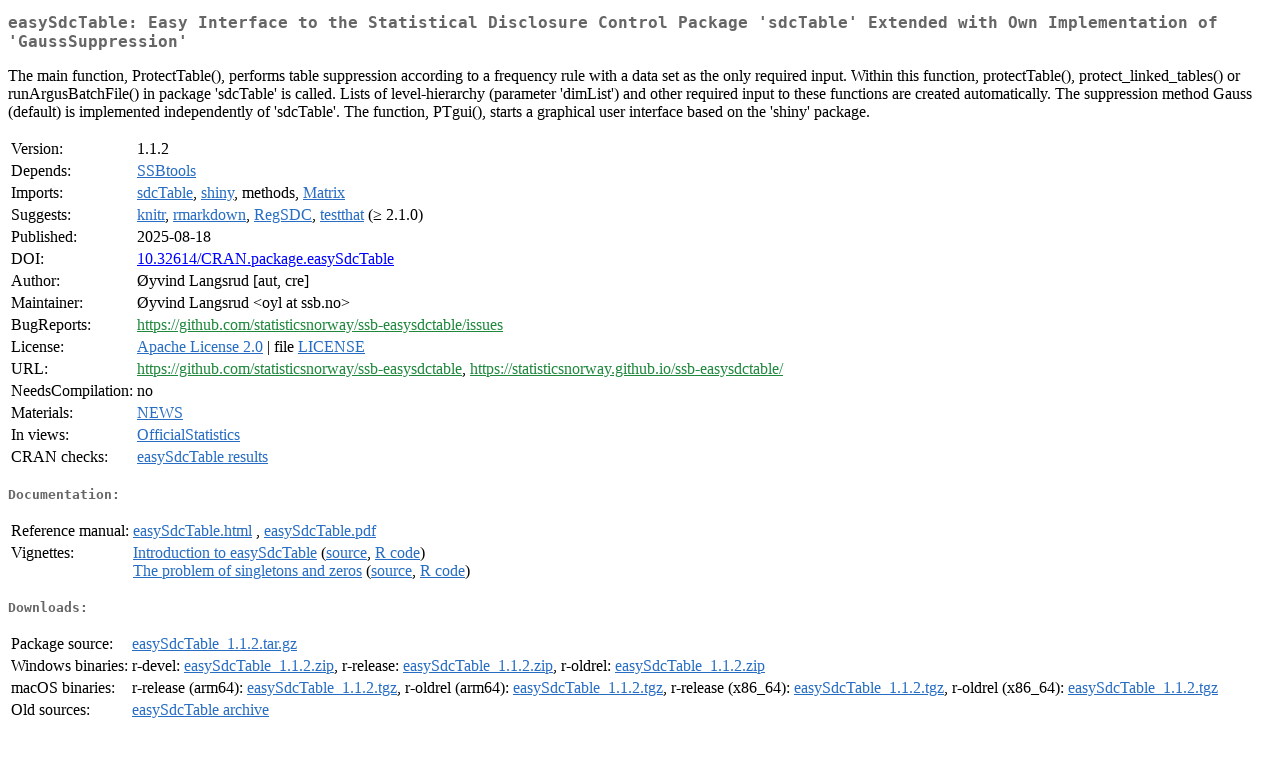

--- FILE ---
content_type: text/html
request_url: http://cran.ma.ic.ac.uk/web/packages/easySdcTable/index.html
body_size: 7918
content:
<!DOCTYPE html>
<html>
<head>
<title>CRAN: Package easySdcTable</title>
<link rel="canonical" href="https://CRAN.R-project.org/package=easySdcTable"/>
<link rel="stylesheet" type="text/css" href="../../CRAN_web.css" />
<meta http-equiv="Content-Type" content="text/html; charset=utf-8" />
<meta name="viewport" content="width=device-width, initial-scale=1.0, user-scalable=yes"/>
<meta name="citation_title" content="Easy Interface to the Statistical Disclosure Control Package 'sdcTable' Extended with Own Implementation of 'GaussSuppression' [R package easySdcTable version 1.1.2]" />
<meta name="citation_author" content="Øyvind Langsrud" />
<meta name="citation_publication_date" content="2025-08-18" />
<meta name="citation_public_url" content="https://CRAN.R-project.org/package=easySdcTable" />
<meta name="DC.identifier" content="https://CRAN.R-project.org/package=easySdcTable" />
<meta name="DC.publisher" content="Comprehensive R Archive Network (CRAN)" />
<meta name="twitter:card" content="summary" />
<meta property="og:title" content="easySdcTable: Easy Interface to the Statistical Disclosure Control Package 'sdcTable' Extended with Own Implementation of 'GaussSuppression'" />
<meta property="og:description" content="The main function, ProtectTable(), performs table suppression according to a frequency rule with a data set as the only required input. Within this function, protectTable(), protect_linked_tables() or runArgusBatchFile() in package 'sdcTable' is called. Lists of level-hierarchy (parameter 'dimList') and other required input to these functions are created automatically. The suppression method Gauss (default) is implemented independently of 'sdcTable'. The function, PTgui(), starts a graphical user interface based on the 'shiny' package." />
<meta property="og:image" content="https://CRAN.R-project.org/CRANlogo.png" />
<meta property="og:type" content="website" />
<meta property="og:url" content="https://CRAN.R-project.org/package=easySdcTable" />
<style type="text/css">
  table td { vertical-align: top; }
</style>
</head>
<body>
<div class="container">
<h2>easySdcTable: Easy Interface to the Statistical Disclosure Control Package
'sdcTable' Extended with Own Implementation of
'GaussSuppression'</h2>
<p>The main function, ProtectTable(), performs table suppression according to a 
 frequency rule with a data set as the only required input. Within this function, 
 protectTable(), protect_linked_tables() or runArgusBatchFile() in package 'sdcTable' is called. 
 Lists of level-hierarchy (parameter 'dimList') and other required input to these functions 
 are created automatically. 
 The suppression method Gauss (default) is implemented independently of 'sdcTable'.
 The function, PTgui(), starts a graphical user interface based on the 'shiny' package.</p>
<table>
<tr>
<td>Version:</td>
<td>1.1.2</td>
</tr>
<tr>
<td>Depends:</td>
<td><a href="../SSBtools/index.html"><span class="CRAN">SSBtools</span></a></td>
</tr>
<tr>
<td>Imports:</td>
<td><a href="../sdcTable/index.html"><span class="CRAN">sdcTable</span></a>, <a href="../shiny/index.html"><span class="CRAN">shiny</span></a>, methods, <a href="../Matrix/index.html"><span class="CRAN">Matrix</span></a></td>
</tr>
<tr>
<td>Suggests:</td>
<td><a href="../knitr/index.html"><span class="CRAN">knitr</span></a>, <a href="../rmarkdown/index.html"><span class="CRAN">rmarkdown</span></a>, <a href="../RegSDC/index.html"><span class="CRAN">RegSDC</span></a>, <a href="../testthat/index.html"><span class="CRAN">testthat</span></a> (&ge; 2.1.0)</td>
</tr>
<tr>
<td>Published:</td>
<td>2025-08-18</td>
</tr>
<tr>
<td>DOI:</td>
<td><a href="https://doi.org/10.32614/CRAN.package.easySdcTable">10.32614/CRAN.package.easySdcTable</a></td>
</tr>
<tr>
<td>Author:</td>
<td>Øyvind Langsrud [aut, cre]</td>
</tr>
<tr>
<td>Maintainer:</td>
<td>Øyvind Langsrud  &#x3c;&#x6f;&#x79;&#x6c;&#x20;&#x61;&#x74;&#x20;&#x73;&#x73;&#x62;&#x2e;&#x6e;&#x6f;&#x3e;</td>
</tr>
<tr>
<td>BugReports:</td>
<td><a href="https://github.com/statisticsnorway/ssb-easysdctable/issues" target="_top"><span class="GitHub">https://github.com/statisticsnorway/ssb-easysdctable/issues</span></a></td>
</tr>
<tr>
<td>License:</td>
<td><a href="https://www.apache.org/licenses/LICENSE-2.0"><span class="CRAN">Apache License 2.0</span></a> | file <a href="LICENSE"><span class="CRAN">LICENSE</span></a></td>
</tr>
<tr>
<td>URL:</td>
<td><a href="https://github.com/statisticsnorway/ssb-easysdctable" target="_top"><span class="GitHub">https://github.com/statisticsnorway/ssb-easysdctable</span></a>,
<a href="https://statisticsnorway.github.io/ssb-easysdctable/" target="_top"><span class="GitHub">https://statisticsnorway.github.io/ssb-easysdctable/</span></a></td>
</tr>
<tr>
<td>NeedsCompilation:</td>
<td>no</td>
</tr>
<tr>
<td>Materials:</td>
<td><a href="news/news.html"><span class="CRAN">NEWS</span></a> </td>
</tr>
<tr>
<td>In&nbsp;views:</td>
<td><a href="../../views/OfficialStatistics.html"><span class="CRAN">OfficialStatistics</span></a></td>
</tr>
<tr>
<td>CRAN&nbsp;checks:</td>
<td><a href="../../checks/check_results_easySdcTable.html"><span class="CRAN">easySdcTable results</span></a></td>
</tr>
</table>
<h4>Documentation:</h4>
<table>
<tr>
<td>Reference&nbsp;manual:</td>
<td>
 <a href="refman/easySdcTable.html"><span class="CRAN">easySdcTable.html</span></a> ,  <a href="easySdcTable.pdf"><span class="CRAN">easySdcTable.pdf</span></a> 
</td>
</tr>
<tr>
<td>Vignettes:</td>
<td>
<a href="vignettes/easySdcTableVignette.html"><span class="CRAN">Introduction to easySdcTable</span></a> (<a href="vignettes/easySdcTableVignette.Rmd" type="text/plain; charset=utf-8"><span class="CRAN">source</span></a>, <a href="vignettes/easySdcTableVignette.R" type="text/plain; charset=utf-8"><span class="CRAN">R code</span></a>)<br/>
<a href="vignettes/singletonsAndZeros.html"><span class="CRAN">The problem of singletons and zeros</span></a> (<a href="vignettes/singletonsAndZeros.Rmd" type="text/plain; charset=utf-8"><span class="CRAN">source</span></a>, <a href="vignettes/singletonsAndZeros.R" type="text/plain; charset=utf-8"><span class="CRAN">R code</span></a>)<br/>
</td>
</tr>
</table>
<h4>Downloads:</h4>
<table>
<tr>
<td> Package&nbsp;source: </td>
<td> <a href="../../../src/contrib/easySdcTable_1.1.2.tar.gz"> <span class="CRAN"> easySdcTable_1.1.2.tar.gz </span> </a> </td>
</tr>
<tr>
<td> Windows&nbsp;binaries: </td>
<td> r-devel: <a href="../../../bin/windows/contrib/4.6/easySdcTable_1.1.2.zip"><span class="CRAN">easySdcTable_1.1.2.zip</span></a>, r-release: <a href="../../../bin/windows/contrib/4.5/easySdcTable_1.1.2.zip"><span class="CRAN">easySdcTable_1.1.2.zip</span></a>, r-oldrel: <a href="../../../bin/windows/contrib/4.4/easySdcTable_1.1.2.zip"><span class="CRAN">easySdcTable_1.1.2.zip</span></a> </td>
</tr>
<tr>
<td> macOS&nbsp;binaries: </td>
<td> r-release (arm64): <a href="../../../bin/macosx/big-sur-arm64/contrib/4.5/easySdcTable_1.1.2.tgz"><span class="CRAN">easySdcTable_1.1.2.tgz</span></a>, r-oldrel (arm64): <a href="../../../bin/macosx/big-sur-arm64/contrib/4.4/easySdcTable_1.1.2.tgz"><span class="CRAN">easySdcTable_1.1.2.tgz</span></a>, r-release (x86_64): <a href="../../../bin/macosx/big-sur-x86_64/contrib/4.5/easySdcTable_1.1.2.tgz"><span class="CRAN">easySdcTable_1.1.2.tgz</span></a>, r-oldrel (x86_64): <a href="../../../bin/macosx/big-sur-x86_64/contrib/4.4/easySdcTable_1.1.2.tgz"><span class="CRAN">easySdcTable_1.1.2.tgz</span></a> </td>
</tr>
<tr>
<td> Old&nbsp;sources: </td>
<td> <a href="https://CRAN.R-project.org/src/contrib/Archive/easySdcTable"> <span class="CRAN"> easySdcTable archive </span> </a> </td>
</tr>
</table>
<h4>Linking:</h4>
<p>Please use the canonical form
<a href="https://CRAN.R-project.org/package=easySdcTable"><span class="CRAN"><samp>https://CRAN.R-project.org/package=easySdcTable</samp></span></a>
to link to this page.</p>
</div>
</body>
</html>
